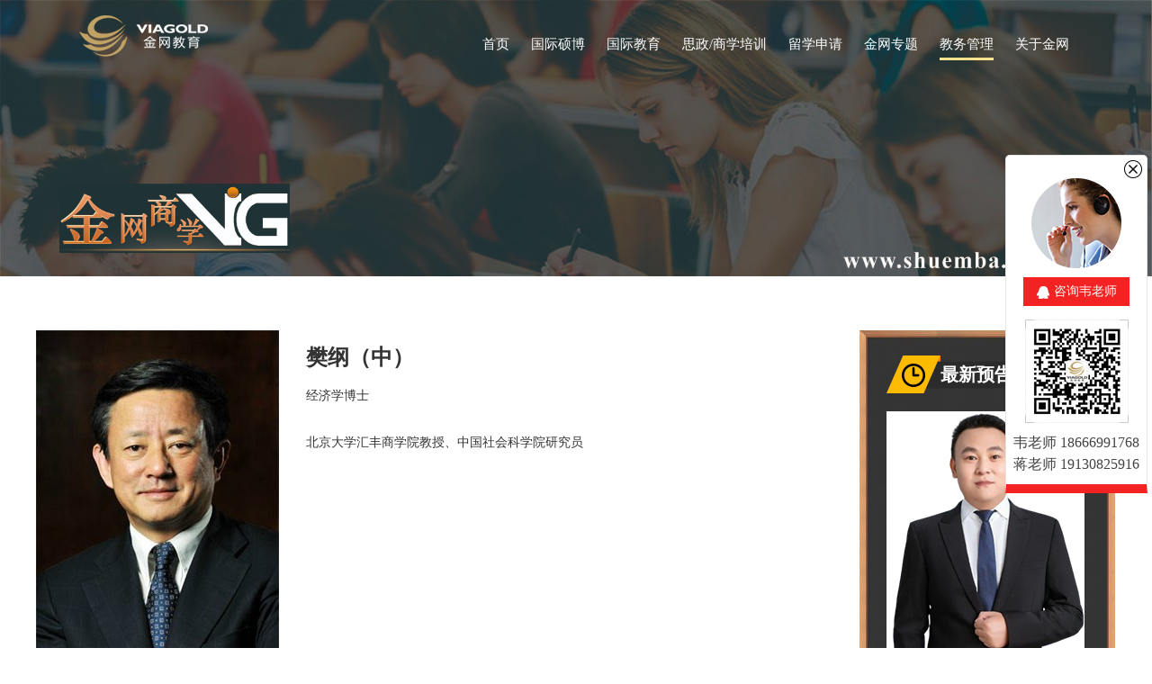

--- FILE ---
content_type: text/html; charset=utf-8
request_url: https://shuemba.com/team_detail.php?id=814
body_size: 3900
content:
<!doctype html>
<html>
<head>
<meta charset="utf-8">
<meta name="viewport" content="width=device-width, initial-scale=1.0, maximum-scale=1.0, user-scalable=no">
<title>金网国际教育-金网商学-美国西东大学（Seton Hall）MBA中国-珠海MBA-深圳MBA-广州MBA-在职免联考MBA-国际MBA-在职国际硕博-留服双证-出国留学-在职国际博士-免联考博士-教育学硕士-教育学留服-马来西亚留学-英国游学-英国夏令营-国际EMIB-国际商务硕士-欧洲免联考国际商务硕士-欧洲免联考硕士-欧洲国际商务硕士-欧洲EMIB-商业模式创新班</title>
<meta name="keywords" content="珠海MBA，深圳MBA，广州MBA，北京MBA，在职免联考MBA，国际MBA，在职法学硕士，对外经济贸易大学，中留服认证，全日制MBA，留学，emba总裁班，总裁班培训，出国留学雅思培训，中留服认证，在职国际硕博，在职双证硕士，在职双证博士，留服双证博士，留服双证MBA，出国留学，留学申请，美国留学，加拿大留学，俄罗斯博士，在职国际博士，免联考博士，管理学博士，在职免联考博士，教育学留服，免联考教育学，教育学博士，国际教育学硕士，国际教育学博士，马来西亚留学，马来西亚林肯大学，马来西亚城市大学，英国游学，英国夏令营，海外研学，国际硕士，国际EMIB，国际商务硕士，欧洲免联考国际商务硕士，欧洲免联考硕士，欧洲国际商务硕士，欧洲EMIB，欧洲高等商学院EMIB，欧洲高等商学院硕士，欧洲国际高等商学院，EMIB商务硕士，EMIB硕士，商务硕士，EMIB高级国际商务硕士，欧洲高等商学院排名，企业家培训，商业模式班，珠海企业家培训，商业模式创新班，企业中高层培训，欧洲在职硕士，" />
<meta name="description" content="金网国际教育学院作为国际高端教育资源的输出平台，致力于国际免联考硕士和博士教育、国内在职研究生课程班、党员干部思政教育、企业家商学思想及经营实践教育、企业全员管理实践教育、海外留学/移民和语言培训等高端教育项目的营运。" />
<link rel="stylesheet" type="text/css" href="css/css.css">
<link rel="stylesheet" type="text/css" href="css/swiper.min.css">
</head>

<body>

<header>
    <div class="logo"><a href="/"><img src="images/logo.png" /></a></div>
    <ul class="menu">
        <li ><a href="index.php">首页</a></li>
        <li ><a href="mba.php">国际硕博</a></li>
        <li ><a href="travel.php">国际教育</a></li>
        <li ><a href="class.php">思政/商学培训</a></li>
        <li ><a href="international.php">留学申请</a></li>
        <li >
            <a href="news.php">金网专题</a>
            <ul>
                				<li><a href="news.php?fid=13" >新闻公告</a></li>
				                <li><a href="news2.php">金网研学汇</a></li>
                				<li><a href="news.php?fid=11" >人物专访</a></li>
								<li><a href="news.php?fid=10" >学业动态</a></li>
								<li><a href="news.php?fid=9" >答辩/典礼</a></li>
				                <li><a href="college.php" >金网商学</a></li>
            </ul>
        </li>
        <li class="on">
            <a href="upcoming_classes.php">教务管理</a>
            <ul>
                <li><a href="admissions.php">招生简章</a></li>
                <li><a href="upcoming_classes.php">课程预告</a></li>
                <li><a href="review.php">课程回顾</a></li>
                <li><a href="team.php">师资团队</a></li>
                <li><a href="education.php">教务公告</a></li>
            </ul>
        </li>
        <li ><a href="college.php">关于金网</a></li>
    </ul>
	
	<div class="phone_menu_trigger">
		<div></div>
		<div></div>
		<div></div>
	</div>
	<ul class="phone_menu" style="display: none;">
		<li><a href="index.php">首页</a></li>
		<li><a href="mba.php">国际硕博</a></li>
        <li><a href="travel.php">国际教育</a></li>
        <li><a href="class.php">思政/商学培训</a></li>
        <li><a href="international.php">留学申请</a></li>
		<li class="MpNav">
			<a>金网专题</a>
			<ul class="phone_menu_tab">
								<li><a href="news.php?fid=13" >新闻公告</a></li>
				                <li><a href="news2.php">金网研学汇</a></li>
                				<li><a href="news.php?fid=11" >人物专访</a></li>
								<li><a href="news.php?fid=10" >学业动态</a></li>
								<li><a href="news.php?fid=9" >答辩/典礼</a></li>
				                <li><a href="college.php" >金网商学</a></li>
			</ul>
		</li>
		<li class="MpNav">
			<a>教务管理</a>
			<ul class="phone_menu_tab">
				<li><a href="admissions.php">招生简章</a></li>
                <li><a href="upcoming_classes.php">课程预告</a></li>
                <li><a href="review.php">课程回顾</a></li>
                <li><a href="team.php">师资团队</a></li>
                <li><a href="education.php">教务公告</a></li>
			</ul>
		</li>
		<li><a href="college.php">关于金网</a></li>
	</ul>
</header>
			
<div class="ny_ban">
	<img src="upfile/2023092217453960.jpg" />
</div>

<div class="ny_team_detail">
	<div class="w1200">
		<div class="l">
			<div class="img"><img src="upfile/2022060815181063.jpg" /></div>
			<h3><strong>樊纲（中）</strong></h3>
			<p>经济学博士<br><br>
			北京大学汇丰商学院教授、中国社会科学院研究员</p>
			<div class="clear"></div>
			<div class="details">
				<h3><span><img src="images/upcoming_classes_detail_15.jpg" /></span>个人介绍</h3>
				<div>
				　<p style="text-align:left;text-indent:29px;line-height:150%"><span style="font-size:15px;line-height:150%;font-family:&#39;微软雅黑&#39;,&#39;sans-serif&#39;;background:white">樊纲，经济学博士，北京大学汇丰商学院教授、中国社会科学院研究员，国家级有突出贡献的中青年专家;主要学术专长是理论经济学，长期从事经济学研究。樊纲现任中国经济体制改革研究会副会长，中国改革研究基金会理事长，国民经济研究所所长，中国(深圳)综合开发研究院院长。2015年06月15日，经国务院批准，任命樊纲为央行货币政策委员会委员。著有《公有制宏观经济理论大纲》(主笔)、《现代三大经济理论体系的比较与综合》等著作。</span></p><p style="text-align:left;line-height:150%"><strong><span style="font-size:15px;line-height:150%;font-family:&#39;微软雅黑&#39;,&#39;sans-serif&#39;;background:white">主要荣誉</span></strong></p><p style="text-align:left;line-height:150%"><span style="font-size:15px;line-height:150%;font-family:&#39;微软雅黑&#39;,&#39;sans-serif&#39;;background:white">1991</span><span style="font-size: 15px;line-height:150%;font-family:&#39;微软雅黑&#39;,&#39;sans-serif&#39;;background:white">年和2005年，获孙冶方经济学优秀论文奖。</span></p><p style="text-align:left;line-height:150%"><span style="font-size:15px;line-height:150%;font-family:&#39;微软雅黑&#39;,&#39;sans-serif&#39;;background:white">1992</span><span style="font-size: 15px;line-height:150%;font-family:&#39;微软雅黑&#39;,&#39;sans-serif&#39;;background:white">年，被破格晋格为中国社会科学院研究员，被评为国家级有突出贡献的中青年专家。</span></p><p style="text-align:left;line-height:150%"><span style="font-size:15px;line-height:150%;font-family:&#39;微软雅黑&#39;,&#39;sans-serif&#39;;background:white">2004</span><span style="font-size: 15px;line-height:150%;font-family:&#39;微软雅黑&#39;,&#39;sans-serif&#39;;background:white">年，被法国奥弗涅大学授予名誉博士。</span></p><p style="text-align:left;line-height:150%"><span style="font-size:15px;line-height:150%;font-family:&#39;微软雅黑&#39;,&#39;sans-serif&#39;;background:white">2015</span><span style="font-size: 15px;line-height:150%;font-family:&#39;微软雅黑&#39;,&#39;sans-serif&#39;;background:white">年10月26日，中国经济理论界的最高奖--中国经济理论创新奖揭晓:以林毅夫研究组、张军、樊纲为主要贡献人的过渡经济学理论，高票获得第七届中国经济理论创新奖。</span></p><p><br/></p>		
				</div>
			</div>
			<div class="prev_next">
									<div><a href="team_detail.php.php?id=815">&lt;&lt;上一个课程：魏杰</a></div>
				 								 <div><a href="team_detail.php.php?id=813">&gt;&gt;下一个课程：刘伟</a></div>
							</div>
		</div>
		<div class="r">
			<div class="bg1"></div>
			<div class="bg2">
				<h3><span><img src="images/upcoming_classes_detail_06.jpg" /></span>最新预告</h3>
				<ul>
						
                    <li>
						<div class="img"><a href="upcoming_classes_detail.php?id=1006"><img src="upfile/2024052410222570.jpg"></a></div>
						<div class="con">
							<div><span>学位名称：</span>《遇见AI预见未来》</div>
							<div><span>课程名称：</span>金网商学商业模式班</div>
							<div><span>授课时间：</span>2024/6/15 14:30-17:00</div>
						</div>
					</li>
                    	
                    <li>
						<div class="img"><a href="upcoming_classes_detail.php?id=1001"><img src="upfile/2024041911055686.jpg"></a></div>
						<div class="con">
							<div><span>学位名称：</span>《持续增长密码》</div>
							<div><span>课程名称：</span>金网商学商业模式班</div>
							<div><span>授课时间：</span>2024/5/18-19&nbsp;9:00-17:30</div>
						</div>
					</li>
                    				</ul>
			</div>
			<div class="bg3"></div>
		</div>
	</div>
</div>

<footer>
	<div class="menu">
		<a href="index.php">首页</a> ｜ <a href="mba.php">国际硕博/在职研究生</a> ｜ <a href="travel.php">国际教育</a> ｜ <a href="class.php">思政/商学培训</a> ｜ <a href="international.php">留学申请</a> ｜ <a href="news.php">金网专题</a>  ｜ <a href="upcoming_classes.php">教务管理</a> ｜ <a href="college.php">关于金网</a>
	</div>
	<div class="copyright">
		电话：13169665503 / 13926986218     E-mail：yanjiaoke@163.com<br>招生专业QQ：34510312 韦老师  地址：广东省珠海市香洲区吉大白莲路53号金网大厦<br>Copyright © 2022 珠海金网教育科技有限公司   <a href="https://beian.miit.gov.cn/" target="_blank">粤ICP备20006725号</a>
	</div>
</footer>
<div class="r_online">
	<div class="close"><img src="images/r_online03.jpg" /></div>
	<div class="img"><img src="images/r_online05.jpg" /></div>
	<ul class="qq">
			
        <li><a style="color:#fff" href="http://wpa.qq.com/msgrd?v=3&uin=2604902213&site=qq&menu=yes" target="_blank"><img src="images/r_online07.jpg" />咨询韦老师</a></li>
        	</ul>
	<div class="ewm"><img src="images/r_online09.jpg" /></div>
	<div class="tel">
	韦老师 18666991768<br>

    蒋老师 19130825916
	</div>
</div>
<!--百度统计代码-->
<script>
var _hmt = _hmt || [];
(function() {
  var hm = document.createElement("script");
  hm.src = "https://hm.baidu.com/hm.js?ed44ab59773ce4f01454354f9e86aafe";
  var s = document.getElementsByTagName("script")[0]; 
  s.parentNode.insertBefore(hm, s);
})();
</script>
<script type="text/javascript" src="js/jquery-1.8.3.min.js"></script>
<script type="text/javascript" src="js/js.js"></script>

</body>
</html>


--- FILE ---
content_type: text/css
request_url: https://shuemba.com/css/css.css
body_size: 9597
content:
/* CSS Document */
@charset "utf-8";
body{ margin:0; padding:0; font-family:"微软雅黑"; font-size:12px; color:#333333; background:#FFF;}
ul,li,dl,dt,dd{ list-style:none; margin:0; padding:0; outline:none;}
a{ text-decoration:none; color:#333333; margin:0; padding:0; border:0; outline:none;}
p,h2,h3,h4,img,div{ border:0; margin:0; padding:0; outline:none;}
input,textarea{ border:0; outline:none; outline:none;}
img{ display:block; max-width:100%; max-height:100%; outline:none;}
.clear{ clear:both;}
.w1200{ width:1200px; margin:0 auto;}

header{ width:100%; height:80px; position:absolute; z-index:8; left:0; top:0;}/*1520PX宽*/
header .logo{ float:left; margin-left:6.25%;}
header .menu{ float:right; margin:34px 6.25% 0 0;}
header .menu>li{ float:left; margin:0 12px; position:relative;}
header .menu>li>a{ display:block; font:normal 15px/30px "微软雅黑"; color:#ffffff;}
header .menu>li>ul{ position:absolute; z-index:8; top:33px; left:50%; transform:translateX(-50%); width:90px; height:0; overflow:hidden; padding:0px 10px; background:rgba(0,0,0,0.8); transition:all ease-in-out 0.5s;}
header .menu>li>ul li{ border-bottom:1px dashed #ffffff; text-align:center;}
header .menu>li>ul li a{ font:normal 14px/36px "微软雅黑"; color:#ffffff;}
header .menu>li:hover>ul{ height:auto; padding:5px 10px 10px;}
header .menu>li.on>a{ border-bottom:3px solid #ffe38c;}

/*手机*/
.phone_menu_trigger {display:none;position:absolute;right:10px;top:50%;z-index:10;transform:translateY(-50%);transition:all 0.4s ease-in-out;z-index:100;}
.phone_menu_trigger > div {width:24px;height:2px;cursor:pointer;background:#ffffff;transition:all 0.4s ease-in-out;}
.phone_menu_trigger > div:not(:last-child) { margin-bottom:5px;}
.phone_menu_trigger.on div:nth-child(1) { transform:rotateZ(45deg) translateY(5px); background:#333333;}
.phone_menu_trigger.on div:nth-child(2) { transform:rotateZ(-45deg) translateY(-5px); background:#333333;}
.phone_menu_trigger.on div:nth-child(3) { height:0px;}
/*手机导航内容*/
.phone_menu {display:none;position:fixed;top:0;left:0; z-index:99; overflow:scroll; background:#fff;padding:0 0 50px;width:100%;height:100%;}
.phone_menu > li {font:normal 18px/54px "微软雅黑";color:#000;border-bottom:dashed 1px #ccc;}
.phone_menu > li > a {display:block;color:#333;padding-left:15px;font-size:16px;position:relative;}
.phone_menu > li > .phone_menu_tab {padding-left:30px;display:none;}
.phone_menu > li > .phone_menu_tab > li {position:relative; font:normal 15px/36px "微软雅黑";}
.phone_menu > li > .phone_menu_tab > li > a {color:#000000;padding-left:15px;}
.phone_menu > li > .phone_menu_tab > li:before {content:'';display:block;width:5px;height:5px;position:absolute;top:50%;left:0;transform:translateY(-50%);border-radius:50%;background:#dab25f;}
.phone_menu > .MpNav > a:after {content:'';transition:all 0.4s ease-in-out;display:block;position:absolute;top:50%;right:10px;transform:translateY(-50%);border-style:solid solid none solid;border-width:8px;border-color:#dab25f transparent transparent transparent;}
.phone_menu > .MpNav > a.open:after {transform:rotate(-180deg);}

.ind_top header{ width:79%;}
.ind_top header .logo{ margin-left:0.9%;}
.ind_top header .menu{ margin:34px 0 0;}

.ind_ban{ position:relative;}
.ind_ban .sw1 .swp1{ padding-right:20%; box-sizing:border-box;}
.ind_ban .sw1 .swiper-pagination-bullet{ width:13px; height:13px; background:#ffffff; margin:0 5px; opacity:1;}
.ind_ban .sw1 .swiper-pagination-bullet-active{ background:#dab25f;}
.ind_ban .box{ width:20%; height:100%; position:absolute; z-index:7; right:0; top:0; background:rgba(255,255,255,0.95); text-align:center; padding:0 10px; box-sizing:border-box;}
.ind_ban .box div{ margin:90px auto 15px;}
.ind_ban .box div img{ margin:0 auto;}
.ind_ban .box p{ font:normal 16px/32px "微软雅黑"; color:#565656; margin-bottom:15px;}
.ind_ban .box a{ display:block; margin:0 auto; width:218px; height:46px; text-align:center; background:#1f4a7d; border-radius:5px; font:normal 16px/46px "微软雅黑"; color:#FFF;}

.ind_box1{ overflow:hidden; width:100%; margin:40px auto 60px;}
.ind_box1 .box1{ width:850px; height:476px; float:left; background:url(../images/index_03.jpg) no-repeat center top; margin-top:16px;}
.ind_box1 .box1 .img{ width:385px; float:left; margin:10px;}
.ind_box1 .box1 .cont{ width:390px; float:right; margin:10px;}
.ind_box1 .box1 .cont>h3 a{ float:right; font:normal 12px/48px "微软雅黑"; color:#444444;}
.ind_box1 .box1 .cont>div{ font:normal 14px/24px "微软雅黑"; margin:5px 0 0;}
.ind_box1 .box1 .cont>div table{ border-top:1px solid #adadad; border-left:1px solid #adadad; font:normal 12px/20px "微软雅黑"; text-align:center; margin-top:20px;}
.ind_box1 .box1 .cont>div table td{ border-bottom:1px solid #adadad; border-right:1px solid #adadad; padding:5px 0;}
.ind_box1 .box2{ width:318px; height:490px; background:url(../images/index_08.jpg) no-repeat center top; float:right;}
.ind_box1 .box2 h3{ text-align:center; padding-top:23px; font:bold 26px/55px "微软雅黑";}
.ind_box1 .box2 ul{ width:248px; margin:0 auto;}
.ind_box1 .box2 ul li{ margin-bottom:10px;}
.ind_box1 .box2 ul li input{ width:100%; height:34px; padding:0 10px; background:#FFF; border-radius:5px; box-sizing:border-box;}
.ind_box1 .box2 ul li textarea{ width:100%; height:68px; padding:9px 10px; background:#FFF; border-radius:5px; box-sizing:border-box;}
.ind_box1 .box2 ul li button{ display:block; width:114px; height:36px; background:#1f4a7d; border-radius:5px; float:left; text-align:center; font:normal 16px/36px "微软雅黑"; color:#FFF; border:0;}
.ind_box1 .box2 ul li a{ display:block; width:114px; height:36px; background:#d9001b; border-radius:5px; float:right; text-align:center; font:normal 16px/36px "微软雅黑"; color:#FFF;}
.ind_box1 .box2 ul li a img{ display:inline-block; vertical-align:top; margin-left:5px;}

.ind_box2{ width:100%; overflow:hidden; margin:0 0 20px;}
.ind_box2 .sw2 .swiper-pagination-bullet{ width:13px; height:13px; background:#ffffff; margin:0 5px; opacity:1;}
.ind_box2 .sw2 .swiper-pagination-bullet-active{ background:#dab25f;}

.ind_tit{ text-align:center; padding:20px 0;}
.ind_tit>h3{ font:bold 26px/46px "微软雅黑";}
.ind_tit>h4{ font:normal 12px/22px "微软雅黑"; letter-spacing:8px;}
.ind_tit>p{ font:normal 12px/30px "微软雅黑"; color:#c5c5c5;}

.ind_box3>div>ul{ overflow:hidden; margin-bottom:38px;}
.ind_box3>div>ul li{ width:384px; height:206px; float:left; margin:0 24px 24px 0; overflow:hidden; background:url(../images/index_20.jpg) no-repeat center;}
.ind_box3>div>ul li .img{ width:143px; float:left; margin:18px 0 0 18px;}
.ind_box3>div>ul li .con{ width:150px; float:right; margin:18px 13px 0 0;}
.ind_box3 .box{display: block;width: 348px;height: 46px; margin: 0 auto 40px;border: 1px solid #cccccc;border-radius: 5px;text-align: center;font: normal 16px/46px "微软雅黑";}
.ind_box3>div>ul li .con h3{ font:normal 14px/30px "微软雅黑";}
.ind_box3>div>ul li .con h3 span{ font:bold 18px/30px "微软雅黑";}
.ind_box3>div>ul li .con h4{ font:normal 14px/24px "微软雅黑"; margin-bottom:15px;}
.ind_box3>div>ul li .con p{ font:normal 14px/24px "微软雅黑";}
.ind_box3>div>ul li:nth-child(3n){ margin:0 0 24px 0;}

.ind_box4{ overflow:hidden; width:100%; height:514px; background:url(../images/index_34.jpg) no-repeat center top;}
.ind_box4 .ind_tit>h3{ color:#ffffff;}
.ind_box4 .ind_tit>h4{ color:#ffffff;}
.ind_box4 .img{ margin:0 auto; text-align:center;}
.ind_box4 .img img{ display:inline-block;}

.ind_box5{ overflow:hidden; background:#f9f9f9; padding-top:20px;}
.ind_box5>div>ul{ overflow:hidden;}
.ind_box5>div>ul li{ width:584px; height:328px; float:left; margin:0 32px 30px 0; overflow:hidden; background:url(../images/index_40.jpg) no-repeat center;}
.ind_box5>div>ul li .img{ width:220px; height:272px; float:left; margin:28px 0 0 28px;}
.ind_box5>div>ul li .con{ width:204px; float:right; margin:24px 28px 0 0;}
.ind_box5>div>ul li .con div{ border-bottom:1px dashed #ffffff; font:normal 14px/25px "微软雅黑"; color:#ffffff; padding:2px 0;}
.ind_box5>div>ul li .con div span{ display:inline-block; width:70px; font:bold 14px/26px "微软雅黑"; margin-left:-70px;}
.ind_box5>div>ul li .con a{ display:block; width:114px; height:36px; background:#1f4a7d; border-radius:5px; float:right; margin-top:5px; text-align:center; font:normal 12px/36px "微软雅黑"; color:#ffffff;}
.ind_box5>div>ul li:nth-child(2n){ margin:0 0 30px 0;}
.ind_box5>div>.more{ display:block; width:348px; height:46px; margin:0 auto 40px; border:1px solid #cccccc; border-radius:5px; text-align:center; font:normal 16px/46px "微软雅黑";}

.ind_box6{ overflow:hidden; padding-top:20px;}
.ind_box6>div>ul{ overflow:hidden;}
.ind_box6>div>ul li{ width:584px; height:328px; float:left; margin:0 32px 30px 0; overflow:hidden; background:url(../images/index_40.jpg) no-repeat center;}
.ind_box6>div>ul li .img{ width:220px; height:272px; float:left; margin:28px 0 0 28px;}
.ind_box6>div>ul li .con{ width:204px; float:right; margin:24px 28px 0 0;}
.ind_box6>div>ul li .con div{ border-bottom:1px dashed #ffffff; font:normal 14px/25px "微软雅黑"; color:#ffffff; padding:2px 0;}
.ind_box6>div>ul li .con div span{ display:inline-block; width:70px; font:bold 14px/26px "微软雅黑"; margin-left:-70px;}
.ind_box6>div>ul li .con a{ display:block; width:114px; height:36px; background:#1f4a7d; border-radius:5px; float:right; margin-top:5px; text-align:center; font:normal 12px/36px "微软雅黑"; color:#ffffff;}
.ind_box6>div>ul li:nth-child(2n){ margin:0 0 30px 0;}
.ind_box6>div>.more{ display:block; width:348px; height:46px; margin:0 auto 40px; border:1px solid #cccccc; border-radius:5px; text-align:center; font:normal 16px/46px "微软雅黑";}

.ind_box7{ overflow:hidden; padding-top:20px; background:url(../images/index_50.jpg) no-repeat center top;}
.ind_box7 .ind_tit>h3{ color:#ffffff;}
.ind_box7 .ind_tit>h4{ color:#ffffff;}
.ind_box7>div>ul{ overflow:hidden;}
.ind_box7>div>ul>li{ width:380px; height:514px; float:left; margin-right:30px; background:url(../images/index_45.png) no-repeat center top; overflow:hidden;}
.ind_box7>div>ul>li>div{ width:350px; margin:35px auto 45px;}
.ind_box7>div>ul>li>div img{height: 230px;width: 350px;}
.ind_box7>div>ul>li>h3{ font:bold 18px/34px "微软雅黑"; text-align:center; position:relative;}
.ind_box7>div>ul>li>h3 span{ display:block; position:absolute; z-index:2; left:50%; top:0; transform:translate(-50%,-100%); width:94px; height:94px; border:3px solid #c0a264; border-radius:50%; overflow:hidden;}
.ind_box7>div>ul>li>p{ padding:0 15px; font:normal 14px/22px "微软雅黑"; color:#666666; margin:5px 0 25px;}
.ind_box7>div>ul>li>a{ display:block; width:350px; height:48px; margin:0 auto; background:#575757; border-radius:5px; font:normal 16px/48px "微软雅黑"; color:#ffffff; text-align:center;}
.ind_box7>div>ul>li>a:hover{ background:#1f4a7d;}
.ind_box7>div>ul>li:nth-child(3){ margin-right:0;}
.ind_box7>div>.more{ display:block; width:348px; height:46px; margin:26px auto 60px; border:1px solid #ffffff; border-radius:5px; text-align:center; font:normal 16px/46px "微软雅黑"; color:#ffffff;}

.ind_box8>div>ul{ overflow:hidden; padding:60px 0 30px;}
.ind_box8>div>ul>li{ width:380px; height:436px; float:left; margin:0 30px 30px 0; background:url(../images/index_58.jpg) no-repeat center top; overflow:hidden; padding:20px 25px 0 35px; box-sizing:border-box;}
.ind_box8>div>ul>li h3{ overflow:hidden;}
.ind_box8>div>ul>li h3 span{ display:block; width:158px; height:46px; font:bold 20px/46px "微软雅黑"; letter-spacing:5px; text-align:center; background:url(../images/index_59.jpg) no-repeat center top;}
.ind_box8>div>ul>li h3 a{ font:normal 12px/46px "微软雅黑"; color:#a2a2a2; float:right;}
.ind_box8>div>ul>li div{ height:210px; margin:10px 0 0;}
.ind_box8>div>ul>li div img{ width: 320px;} 
.ind_box8>div>ul>li p{ font:normal 16px/42px "微软雅黑"; border-bottom:1px dashed #cccccc;}
.ind_box8>div>ul>li p a{ color:#ffffff;}
.ind_box8>div>ul>li p em{ display:inline-block; width:7px; height:7px; border:1px solid #ffffff; border-radius:50%; vertical-align:middle; margin:0 10px 0 5px;}
.ind_box8>div>ul>li:nth-child(3n){ margin:0 0 30px 0;}
.ind_box8>div>ul>li:nth-child(6n) p{ border-bottom:0;font: normal 16px/24px "微软雅黑";}

.ind_box9{ width:100%; overflow:hidden; background:url(../images/index_68.jpg); background-size:100% 100%;}
.ind_box9 ul{ overflow:hidden; padding:12px 0 0;}
.ind_box9 ul li{ width:14.28%; float:left; margin-bottom:8px; padding:0 3px; box-sizing:border-box;}

.ind_box10{ overflow:hidden; padding:20px 0 70px;}
.ind_box10>div>ul{ overflow:hidden; border-top:1px solid #f1f1f1; border-left:1px solid #f1f1f1; box-sizing:border-box;}
.ind_box10>div>ul>li{ width:20%; height:90px; float:left; border-bottom:1px solid #f1f1f1; border-right:1px solid #f1f1f1; box-sizing:border-box;}

footer{ width:100%; overflow:hidden; padding:30px 0 20px; background:#303030; text-align:center;}
footer .menu{ font:normal 15px/15px "微软雅黑"; color:#ffffff; margin-bottom:10px;}
footer .menu a{ color:#ffffff;}
footer .copyright{ font:normal 14px/24px "微软雅黑"; color:#cccccc;}
footer .copyright a{ color:#cccccc;}

.r_online{ width:156px; position:fixed; z-index:99; right:5px; top:50%; transform:translateY(-50%); background:#ffffff; border:1px solid #e5e5e5; border-bottom:10px solid #f42323; border-radius:5px 5px 0 0;}
.r_online img{ display:inline-block; vertical-align:middle;}
.r_online .close{ text-align:right;}
.r_online .close img{ display:inline-block; vertical-align:top; margin:5px 5px 0 0; cursor:pointer;}
.r_online .img{ margin:0 auto 10px; text-align:center;}
.r_online .qq{ width:118px; margin:0 auto; overflow:hidden;}
.r_online .qq li{ height:32px; text-align:center; background:#f42323; color:#ffffff; font:normal 14px/32px "微软雅黑"; text-align:center; margin-bottom:10px;}
.r_online .qq li img{ margin-right:5px;}
.r_online .ewm{ text-align:center; margin:5px auto;}
.r_online .tel{ text-align:center; font:normal 16px/24px Impact; color:#444444; margin:10px auto;}

.ny_ban{ width:100%; overflow:hidden;}

.ny_tit{ text-align:center; padding:20px 0;}
.ny_tit>h3{ font:bold 26px/46px "微软雅黑";}
.ny_tit>h4{ font:normal 12px/22px "微软雅黑"; letter-spacing:8px;}
.ny_tit>p{ font:normal 12px/30px "微软雅黑"; color:#c5c5c5;}

.ny_list1>div>.list{ overflow:hidden;}
.ny_list1>div>.list>li{ width:380px; height:480px; float:left; margin:0 30px 30px 0; background:url(../images/index_45.png) no-repeat center top; overflow:hidden;}
.ny_list1>div>.list>li>div{ width:350px; margin:35px auto 15px;}
.ny_list1>div>.list>li>div img{ border-radius:5px 5px 0 0;height: 230px;width: 350px;}
.ny_list1>div>.list>li>h3{ font:bold 18px/34px "微软雅黑"; text-align:center; position:relative;}
.ny_mba>div>.list>li>h3 span{ display:block; position:absolute; z-index:2; left:50%; top:0; transform:translate(-50%,-100%); width:94px; height:94px; border:3px solid #c0a264; border-radius:50%; overflow:hidden;}
.ny_list1>div>.list>li>p{ padding:0 15px; font:normal 14px/22px "微软雅黑"; color:#666666; margin:5px 0 25px;}
.ny_list1>div>.list>li>a{ display:block; width:350px; height:48px; margin:0 auto; background:#575757; border-radius:5px; font:normal 16px/48px "微软雅黑"; color:#ffffff; text-align:center;}
.ny_list1>div>.list>li>a:hover{ background:#1f4a7d;}
.ny_list1>div>.list>li:nth-child(3n){ margin:0 0 30px 0;}

.ny_mba>div>.list>li{ height:514px;}
.ny_mba>div>.list>li>div{ width:350px; margin:35px auto 45px;}
.ny_mba>div>.list>li>h3 span{ display:block; position:absolute; z-index:2; left:50%; top:0; transform:translate(-50%,-100%); width:94px; height:94px; border:3px solid #c0a264; border-radius:50%; overflow:hidden;}

.ny_pages{ text-align:center; margin-bottom:60px;}
.ny_pages>img{ display:inline-block; vertical-align:middle;}

.ny_seton_mba .box1 li p{ font:normal 16px/30px "微软雅黑"!important;}
.ny_seton_mba .box2{ height:586px; background:url(../images/seton_mba_14.jpg) no-repeat center top;}
.ny_seton_mba .box3{ overflow:hidden;}
.ny_seton_mba .box3 .l{ width:730px; float:left; font:normal 16px/30px "微软雅黑"; padding:15px 0 0;}
.ny_seton_mba .box3 .r{ width:432px; height:403px; float:right; background:url(../images/seton_mba_18.jpg) no-repeat center top; padding:30px 40px; box-sizing:border-box; font:normal 16px/30px "微软雅黑"; color:#FFF;}
.ny_seton_mba .box3 .r img{ margin-bottom:15px;}
.ny_seton_mba .box4 .l{ width:478px; float:left;}
.ny_seton_mba .box4 .r{ width:695px; float:right;}
.ny_seton_mba .box4 .r h3{ display:inline-block; background:url(../images/mba_detail_04.png) no-repeat right top; font:normal 14px/42px "微软雅黑"; color:#ffffff; margin:0 0 10px 30px; padding-right:15px;}
.ny_seton_mba .box4 .r h3 span{ display:inline-block; width:60px; height:42px; background:url(../images/mba_detail_03.png) no-repeat left top; color:#2b2b2b; text-align:center; margin:0 0 0 -30px;}
.ny_seton_mba .box5 .l{ width:730px; float:left; font:normal 16px/30px "微软雅黑"; padding:15px 0 0;}
.ny_seton_mba .box5 .r{ width:432px; height:403px; float:right; background:url(../images/seton_mba_18.jpg) no-repeat center top; padding:30px 40px; box-sizing:border-box; font:normal 14px/24px "微软雅黑"; color:#FFF;}
.ny_seton_mba .box5 .r img{ margin-bottom:15px;}
.ny_seton_mba .box6 .con{ height:331px; background:url(../images/seton_mba_23.jpg) no-repeat center top; padding:30px; box-sizing:border-box; font:normal 14px/26px "微软雅黑"; color:#ffffff;}
.ny_seton_mba .box6 .con img{ display:inline-block; float:left; vertical-align:top; margin-right:24px;}
.ny_seton_mba .box7{ font:normal 16px/30px "微软雅黑"; padding:24px 0;}
.ny_seton_mba .box8 .con{ height:603px; background:url(../images/seton_mba_27.jpg) no-repeat center top; padding:30px; box-sizing:border-box; font:normal 14px/24px "微软雅黑"; color:#ffffff; margin-bottom:60px;}
.ny_seton_mba .box8 .con .img{ width:200px; float:left; vertical-align:top;}
.ny_seton_mba .box8 .con .cont{ width:910px; float:right;}

.ny_mba_detail>div>.title{ text-align:center; font:bold 26px/50px "微软雅黑"; padding:30px 0 15px;}
.ny_mba_detail>div>.box{ overflow:hidden; margin-bottom:30px;}
.ny_mba_detail>div>.box .img{ float:right; margin-left:30px;}
.ny_mba_detail>div>.box .con{ font:normal 16px/30px "微软雅黑";}
.ny_mba_detail>div>.box .con>h3{ display:inline-block; background:url(../images/mba_detail_04.png) no-repeat right top; font:bold 20px/42px "微软雅黑"; color:#ffffff; margin:0 0 10px 30px; padding-right:30px;}
.ny_mba_detail>div>.box .con>h3 span{ display:inline-block; width:60px; height:42px; background:url(../images/mba_detail_03.png) no-repeat left top; color:#2b2b2b; margin:0 0 0 -30px; text-align:center;}
.ny_mba_detail>div>.box .con>div{ overflow:hidden;}
.ny_mba_detail>div>.box ul{ overflow:hidden; margin:0 0 30px;}
.ny_mba_detail>div>.box ul li{ width:400px; float:left;}
.ny_mba_detail>div>.box ul li .con>h3 span img{ display:inline-block; vertical-align:middle;}

.ny_travel_detail>div>.title{ text-align:center; font:bold 26px/50px "微软雅黑"; padding:30px 0 15px;}
.ny_travel_detail>div>.infos{ font:normal 14px/24px "微软雅黑"; text-align:center; color:#999999; overflow:hidden; padding:15px 0 30px;}
.ny_travel_detail>div>.infos span{ display:inline-block; margin-right:40px;}
.ny_travel_detail>div>.infos span img{ display:inline-block; vertical-align:top; margin-right:10px;}
.ny_travel_detail>div>.infos span:last-child{ margin:0;}
.ny_travel_detail>div>.box{ overflow:hidden; margin-bottom:30px;}
.ny_travel_detail>div>.box .img{ float:right; margin-left:30px;}
.ny_travel_detail>div>.box .con{ font:normal 16px/30px "微软雅黑";}
.ny_travel_detail>div>.box .con img{ display: inline-block;}
.ny_travel_detail>div>.box .con>h3{ display:inline-block; background:url(../images/mba_detail_04.png) no-repeat right top; font:bold 20px/42px "微软雅黑"; color:#ffffff; margin:0 0 10px 30px; padding-right:30px;}
.ny_travel_detail>div>.box .con>h3 span{ display:inline-block; width:60px; height:42px; background:url(../images/mba_detail_03.png) no-repeat left top; color:#2b2b2b; margin:0 0 0 -30px; text-align:center;}
.ny_travel_detail>div>.box .con2{ width:400px; float:right; border:1px dashed #bdbdbd; padding:20px; margin-top:65px; font:normal 16px/30px "微软雅黑";}

.ny_school>div{ padding:40px 0; overflow:hidden;}
.ny_school>div>.img{ width:616px; float:left;}
.ny_school>div>.con{ width:556px; float:right;}
.ny_school>div>.con>h3{ display:inline-block; background:url(../images/mba_detail_04.png) no-repeat right top; font:bold 20px/42px "微软雅黑"; color:#ffffff; margin:12px 0 12px 30px; padding-right:30px;}
.ny_school>div>.con>h3 span{ display:inline-block; width:60px; height:42px; background:url(../images/mba_detail_03.png) no-repeat left top; color:#2b2b2b; margin:0 0 0 -30px; text-align:center;}
.ny_school>div>.con>h3 span img{ display:inline-block; vertical-align:top; margin-top:9px;}
.ny_school>div>.con>div{ font:normal 16px/30px "微软雅黑";}
.ny_school>div>.con>div ul{ overflow:hidden; display:inline-block; vertical-align:top;}
.ny_school>div>.con>div ul li{ width:100px; padding:2px; border:1px solid #cccccc; float:left; margin:0 6px; text-align:center; font:normal 12px/24px "微软雅黑";}
.ny_school>div>.more{ display:block; width:380px; height:60px; margin:40px auto 70px; background:#1f4a7d; border-radius:5px; text-align:center; font:normal 24px/60px "微软雅黑"; color:#FFF;}
.ny_school>div>.more img{ display:inline-block; vertical-align:top; margin-left:5px;}

.ny_news>div>.list{ overflow:hidden; padding-bottom:30px;}
.ny_news>div>.list li{ padding:25px 0; overflow:hidden; border-bottom:1px dashed #cccccc;}
.ny_news>div>.list li>div{ width:320px; height:210px; float:left; padding:10px 10px 10px 30px; margin-right:30px; box-sizing:border-box; background:url(../images/index_58.jpg) no-repeat left top;}
.ny_news>div>.list li>div img{height: 190px;}
.ny_news>div>.list li>h3{ font:bold 18px/36px "微软雅黑"; margin-bottom:8px;}
.ny_news>div>.list li>span{ display:block; font:normal 14px/24px "微软雅黑"; color:#888888;}
.ny_news>div>.list li>p{ font:normal 14px/24px "微软雅黑"; color:#888888; margin-bottom:30px;}
.ny_news>div>.list li>a{ display:inline-block; width:114px; height:34px; text-align:center; font:normal 12px/34px "微软雅黑"; color:#ffffff; background:#575757; border-radius:5px;}
.ny_news>div>.list li>a:hover{ background:#1f4a7d;}

.ny_news_detail>div>.title{ text-align:center; font:bold 26px/50px "微软雅黑"; padding:30px 0 15px;}
.ny_news_detail>div>.infos{ font:normal 14px/24px "微软雅黑"; text-align:center; color:#999999; overflow:hidden; padding:15px 0 30px;}
.ny_news_detail>div>.infos span{ display:inline-block; margin-right:40px;}
.ny_news_detail>div>.infos span img{ display:inline-block; vertical-align:top; margin-right:10px;}
.ny_news_detail>div>.infos span:last-child{ margin:0;}
.ny_news_detail>div>.con{ font:normal 16px/30px "微软雅黑";}
.ny_news_detail>div>.con iframe{    width: 800px;height: 505px;}
.ny_news_detail>div>.con img {display: inline-block;}
.ny_news_detail>div>.con>.tit{ text-align:center;}
.ny_news_detail>div>.con>.tit h3{ display:inline-block; background:url(../images/mba_detail_04.png) no-repeat right top; font:bold 20px/42px "微软雅黑"; color:#ffffff; padding-right:30px;}
.ny_news_detail>div>.con>.tit h3 span{ display:inline-block; width:60px; height:42px; background:url(../images/mba_detail_03.png) no-repeat left top; color:#2b2b2b; text-align:center;}
.ny_news_detail>div>.con>.tit h3 span img{ display:inline-block; vertical-align:middle;}

.ny_news2>div>.list{ overflow:hidden;}
.ny_news2>div>.list li{ width:380px; float:left; margin:0 30px 30px 0; overflow:hidden; background:url(../images/index_58.jpg) no-repeat left top;}
.ny_news2>div>.list li div{ width:320px; margin:25px 20px 10px 40px; margin-right:30px;}
.ny_news2>div>.list li div img{height: 203px;}
.ny_news2>div>.list li h3{ font:normal 16px/30px "微软雅黑"; color:#ffffff; text-align:center; height:60px;}
.ny_news2>div>.list li:nth-child(3n){ margin:0 0 30px 0;}

.prev_next{ padding:10px 0 60px; overflow:hidden; font:normal 14px/24px "微软雅黑"; border-top:1px dashed #cccccc; margin-top:20px;}
.prev_next a{ color:#666666;}

.ny_education>div>.list{ overflow:hidden; padding-bottom:30px;}
.ny_education>div>.list li{ padding:20px 0; overflow:hidden; border-bottom:1px dashed #cccccc;}
.ny_education>div>.list li>div{ width:210px; height:144px; float:left; padding:7px 10px 7px 20px; margin-right:20px; box-sizing:border-box; background:url(../images/index_58.jpg) no-repeat left top;}
.ny_education>div>.list li>h3{ font:bold 18px/36px "微软雅黑"; margin-bottom:8px;}
.ny_education>div>.list li>h3 span{ float:right; font:normal 14px/36px "微软雅黑"; color:#888888;}
.ny_education>div>.list li>p{ font:normal 14px/26px "微软雅黑"; color:#888888; margin-bottom:10px;}
.ny_education>div>.list li>a{ display:inline-block; width:114px; height:34px; text-align:center; font:normal 12px/34px "微软雅黑"; color:#ffffff; background:#1f4a7d; border-radius:5px;}

.ny_upcoming_classes{ overflow:hidden; padding-top:20px;}
.ny_upcoming_classes>div>ul{ overflow:hidden;}
.ny_upcoming_classes>div>ul li{ width:584px; height:328px; float:left; margin:0 32px 30px 0; overflow:hidden; background:url(../images/index_40.jpg) no-repeat center;}
.ny_upcoming_classes>div>ul li .img{ width:220px; height:272px; float:left; margin:28px 0 0 28px;}
.ny_upcoming_classes>div>ul li .con{ width:204px; float:right; margin:24px 28px 0 0;}
.ny_upcoming_classes>div>ul li .con div{ border-bottom:1px dashed #ffffff; font:normal 14px/25px "微软雅黑"; color:#ffffff; padding:2px 0;}
.ny_upcoming_classes>div>ul li .con div span{ display:inline-block; width:70px; font:bold 14px/26px "微软雅黑"; margin-left:-70px;}
.ny_upcoming_classes>div>ul li .con a{ display:block; width:114px; height:36px; background:#575757; border-radius:5px; float:right; margin-top:5px; text-align:center; font:normal 12px/36px "微软雅黑"; color:#ffffff;}
.ny_upcoming_classes>div>ul li .con a:hover{ background:#1f4a7d;}
.ny_upcoming_classes>div>ul li:nth-child(2n){ margin:0 0 30px 0;}

.ny_upcoming_classes_detail{ overflow:hidden; padding:60px 0 30px;}
.ny_upcoming_classes_detail>div>.l{ width:900px; float:left;}
.ny_upcoming_classes_detail>div>.l .img{ width:300px; float:left; margin-right:30px;}
.ny_upcoming_classes_detail>div>.l .img img{ width:100%;}
.ny_upcoming_classes_detail>div>.l .con>h3{ font:bold 24px/60px "微软雅黑";}
.ny_upcoming_classes_detail>div>.l .con>div{ font:normal 14px/26px "微软雅黑"; margin-bottom:40px;}
.ny_upcoming_classes_detail>div>.l .con>a{ display:inline-block; width:114px; height:34px; background:#1f4a7d; border-radius:5px; text-align:center; font:normal 12px/34px "微软雅黑"; color:#ffffff;}
.ny_upcoming_classes_detail>div>.l .details{ overflow:hidden;}
.ny_upcoming_classes_detail>div>.l .details>h3{ display:inline-block; background:url(../images/mba_detail_04.png) no-repeat right top; font:bold 20px/42px "微软雅黑"; color:#ffffff; margin:30px 0 10px 30px; padding-right:30px;}
.ny_upcoming_classes_detail>div>.l .details>h3 span{ display:inline-block; width:60px; height:42px; background:url(../images/mba_detail_03.png) no-repeat left top; color:#2b2b2b; text-align:center;margin:0 0 0 -30px;}
.ny_upcoming_classes_detail>div>.l .details>h3 span img{ display:inline-block; vertical-align:top; margin-top:9px;}
.ny_upcoming_classes_detail>div>.l .details>div{ font:normal 16px/30px "微软雅黑";overflow: hidden;}
.ny_upcoming_classes_detail>div>.l .details>div img{ display:inline-block; vertical-align:top;margin-right: 20px;float: left;}

.ny_upcoming_classes_detail>div>.r{ width:285px; float:right;}
.ny_upcoming_classes_detail>div>.r .bg1{ height:28px; background:url(../images/upcoming_classes_detail_21.jpg) no-repeat;}
.ny_upcoming_classes_detail>div>.r .bg2{ background:url(../images/upcoming_classes_detail_22.jpg); padding:0 30px; overflow:hidden;}
.ny_upcoming_classes_detail>div>.r .bg3{ height:30px; background:url(../images/upcoming_classes_detail_23.jpg) no-repeat;}
.ny_upcoming_classes_detail>div>.r .bg2>h3{ display:inline-block; background:url(../images/mba_detail_04.png) no-repeat right top; font:bold 20px/42px "微软雅黑"; color:#ffffff; margin:0 0 0 30px; padding-right:30px;}
.ny_upcoming_classes_detail>div>.r .bg2>h3 span{ display:inline-block; width:60px; height:42px; background:url(../images/mba_detail_03.png) no-repeat left top; color:#2b2b2b; text-align:center; margin:0 0 0 -30px;}
.ny_upcoming_classes_detail>div>.r .bg2>h3 span img{ display:inline-block; vertical-align:top; margin-top:9px;}
.ny_upcoming_classes_detail>div>.r .bg2>ul li{ overflow:hidden; padding:20px 0; border-bottom:1px dashed #ffffff;}
.ny_upcoming_classes_detail>div>.r .bg2>ul li .img{ margin-bottom:10px;}
.ny_upcoming_classes_detail>div>.r .bg2>ul li .con{ font:normal 14px/24px "微软雅黑"; color:#ffffff;}

.ny_team>div>ul{ overflow:hidden;}
.ny_team>div>ul li{ width:384px; height:206px; float:left; margin:0 24px 24px 0; overflow:hidden; background:url(../images/index_20.jpg) no-repeat center;}
.ny_team>div>ul li .img{ width:143px; float:left; margin:18px 0 0 18px;}
.ny_team>div>ul li .con{ width:150px; float:right; margin:18px 13px 0 0;}
.ny_team>div>ul li .con h3{ font:normal 14px/30px "微软雅黑";}
.ny_team>div>ul li .con h3 span{ font:bold 18px/30px "微软雅黑";}
.ny_team>div>ul li .con h4{ font:normal 14px/24px "微软雅黑"; margin-bottom:15px;}
.ny_team>div>ul li .con p{ font:normal 14px/24px "微软雅黑";}
.ny_team>div>ul li:nth-child(3n){ margin:0 0 24px 0;}

.ny_team_detail{ overflow:hidden; padding:60px 0 30px;}
.ny_team_detail>div>.l{ width:900px; float:left;}
.ny_team_detail>div>.l>.img{ float:left; margin:0 30px 0 0;}
.ny_team_detail>div>.l>h3{ font:bold 24px/60px "微软雅黑";}
.ny_team_detail>div>.l>p{ font:normal 14px/26px "微软雅黑"; margin-bottom:40px;}
.ny_team_detail>div>.l>.details{ overflow:hidden;}
.ny_team_detail>div>.l>.details>h3{ display:inline-block; background:url(../images/mba_detail_04.png) no-repeat right top; font:bold 20px/42px "微软雅黑"; color:#ffffff; margin:30px 0 10px 30px; padding-right:30px;}
.ny_team_detail>div>.l>.details>h3 span{ display:inline-block; width:60px; height:42px; background:url(../images/mba_detail_03.png) no-repeat left top; color:#2b2b2b; text-align:center; margin:0 0 0 -30px;}
.ny_team_detail>div>.l>.details>h3 span img{ display:inline-block; vertical-align:top; margin-top:9px;}
.ny_team_detail>div>.l>.details>div{ font:normal 16px/30px "微软雅黑";}

.ny_team_detail>div>.r{ width:285px; float:right;}
.ny_team_detail>div>.r .bg1{ height:28px; background:url(../images/upcoming_classes_detail_21.jpg) no-repeat;}
.ny_team_detail>div>.r .bg2{ background:url(../images/upcoming_classes_detail_22.jpg); padding:0 30px; overflow:hidden;}
.ny_team_detail>div>.r .bg3{ height:30px; background:url(../images/upcoming_classes_detail_23.jpg) no-repeat;}
.ny_team_detail>div>.r .bg2>h3{ display:inline-block; background:url(../images/mba_detail_04.png) no-repeat right top; font:bold 20px/42px "微软雅黑"; color:#ffffff; margin:0 0 0 30px; padding-right:30px;}
.ny_team_detail>div>.r .bg2>h3 span{ display:inline-block; width:60px; height:42px; background:url(../images/mba_detail_03.png) no-repeat left top; color:#2b2b2b; text-align:center; margin:0 0 0 -30px;}
.ny_team_detail>div>.r .bg2>h3 span img{ display:inline-block; vertical-align:top; margin-top:9px;}
.ny_team_detail>div>.r .bg2>ul li{ overflow:hidden; padding:20px 0; border-bottom:1px dashed #ffffff;}
.ny_team_detail>div>.r .bg2>ul li .img{ margin-bottom:10px;}
.ny_team_detail>div>.r .bg2>ul li .con{ font:normal 14px/24px "微软雅黑"; color:#ffffff;}

.ny_college>.box1{ border-bottom:1px solid #dddddd;}
.ny_college>.box1>div{ height:382px; background:url(../images/college_02.jpg) no-repeat center top; margin:30px auto; padding:6px; box-sizing:border-box;}
.ny_college>.box1>div .con{ width:594px; height:370px; float:left; background:rgba(255,255,255,0.95); font:normal 16px/28px "微软雅黑"; text-align:center;}
.ny_college>.box1>div .con .sw1{ height:100%;}
.ny_college>.box1>div .con .sw1 ul li{ padding:15px; box-sizing:border-box; font:normal 13px/20px "微软雅黑"; text-align:left;}
.ny_college>.box1>div .img{ width:594px; height:370px; float:right;}
.ny_college>.box2{ padding:40px 0 50px; overflow:hidden;}
.ny_college>.box2>div .l{ width:850px; height:476px; float:left; background:url(../images/index_03.jpg) no-repeat center top; margin-top:14px;}
.ny_college>.box2>div .l .img{ float:left; margin:2px;}
.ny_college>.box2>div .l .con{ width:370px; float:right; margin:26px 20px 0 0;}
.ny_college>.box2>div .l .con h3{ font:bold 20px/26px "微软雅黑";}
.ny_college>.box2>div .l .con h3 img{ display:inline-block; vertical-align:top; margin-right:8px;}
.ny_college>.box2>div .l .con div{ width:330px; float:right; margin-top:22px; font:normal 14px/26px "微软雅黑";}
.ny_college>.box2>div .l .con div>p>span{ display:inline-block; height:26px; font:bold 20px/26px "微软雅黑"; color:#888888; margin:0 20px 0 -26px;}
.ny_college>.box2>div .r{ width:318px; height:490px; float:right; background:url(../images/index_08.jpg) no-repeat center top;}
.ny_college>.box2>div .r h3{ text-align:center; padding-top:23px; font:bold 26px/55px "微软雅黑";}
.ny_college>.box2>div .r div{ font:normal 14px/20px "微软雅黑"; padding:0 20px;}
.ny_college>.box2>div .r div p{ margin-bottom:10px;}
.ny_college>.box2>div .r div img{ display:inline-block; vertical-align:middle; margin-right:8px;}
.ny_college>.box3{ overflow:hidden; background:url(../images/college_20.jpg) no-repeat center top;}
.ny_college>.box3 .tit{ text-align:center; color:#ffffff;}
.ny_college>.box3 .tit img{ display:inline-block; margin:40px auto 0;}
.ny_college>.box3 .tit h3{ font:bold 56px/76px "微软雅黑";}
.ny_college>.box3 .tit p{ font:normal 24px/32px "微软雅黑";}
.ny_college>.box3 ul{ overflow:hidden; margin:24px auto 20px;}
.ny_college>.box3 ul li{ width:370px; height:300px; background:url(../images/college_24.jpg) no-repeat center top; padding:22px 30px; box-sizing:border-box; font:normal 15px/32px "微软雅黑"; color:#ffffff; float:left; margin:0 29.3px 30px 0;}
.ny_college>.box3 ul li:nth-child(4n){ margin:0 0 30px 0;}
.ny_college>.box4{ overflow:hidden; padding:40px 0 60px;}
.ny_college>.box4 ul{ overflow:hidden; float:left;}
.ny_college>.box4 ul li{ width:218px; height:330px; float:left; margin-right:30px; background:url(../images/index_58.jpg) no-repeat left top; padding:20px 20px 10px 40px; box-sizing:border-box;}
.ny_college>.box4 ul li h3 span{ display:block; width:158px; height:46px; font:bold 20px/46px "微软雅黑"; letter-spacing:5px; text-align:center; background:url(../images/index_59.jpg) no-repeat center top; margin-bottom:15px;}
.ny_college>.box4 ul li div{ font:normal 20px/40px "微软雅黑"; color:#ffffff; writing-mode:tb-rl;/*从上往下，从右向左*/ margin:0 auto;}
.ny_college>.box4 ul li:nth-child(3){ margin-right:0;}
.ny_college>.box4 .img{ float:right;}
.ny_college>.box5>div>h3{ display:inline-block; background:url(../images/mba_detail_04.png) no-repeat right top; font:bold 20px/42px "微软雅黑"; color:#ffffff; margin:0 0 10px 30px; padding-right:30px;}
.ny_college>.box5>div>h3 span{ display:inline-block; width:60px; height:42px; background:url(../images/mba_detail_03.png) no-repeat left top; color:#2b2b2b; text-align:center; margin:0 0 0 -30px;}
.ny_college>.box5>div>h3 span img{ display:inline-block; vertical-align:top; margin-top:9px;}
.ny_college>.box5>div>.con{ font:normal 16px/30px "微软雅黑"; padding:10px 0 50px;}

.ny_degree .box1{ overflow:hidden; padding:40px 0 15px;}
.ny_degree .box1 .l{ width:610px; float:left;}
.ny_degree .box1 .l>h3{ font:bold 24px/60px "微软雅黑";}
.ny_degree .box1 .l>div{ font:normal 16px/30px "微软雅黑";}
.ny_degree .box1 .l>div p{ overflow:hidden; padding-left:24px;}
.ny_degree .box1 .l>div p span{ display:inline-block; vertical-align:top; width:9px; height:9px; margin:11px 10px 11px -16px; background:#a98e5a; border-radius:50%;}
.ny_degree .box1 .r{ width:538px; float:right;}
.ny_degree .box1 .r div{ border:3px solid #eeeeee;}
.ny_degree .box1 .r p{ font:bold 16px/46px "微软雅黑"; text-align:center;}
.ny_degree .box2{ overflow:hidden;}
.ny_degree .box2 .l{ width:833px; height:722px; float:left; background:url(../images/degree_05.jpg) no-repeat; padding:28px 20px; box-sizing:border-box;}
.ny_degree .box2 .l table{ width:100%; border-top:1px solid #ffffff; border-left:1px solid #ffffff;}
.ny_degree .box2 .l table td{ border-bottom:1px solid #ffffff; border-right:1px solid #ffffff; vertical-align:middle; font:normal 14px/20px "微软雅黑"; color:#ffffff; padding:0 15px;}
.ny_degree .box2 .l table td.tit{ font:bold 18px/52px "微软雅黑"; text-align:center; width:110px; box-sizing:border-box;}
.ny_degree .box2 .l ul{ overflow:hidden; margin-top:20px;}
.ny_degree .box2 .l ul li{ width:248px; float:left; margin-right:24px;}
.ny_degree .box2 .l ul li:nth-child(3){ margin-right:0;}
.ny_degree .box2 .r{ width:348px; height:722px; float:right; background:url(../images/degree_10.jpg) no-repeat; padding:18px; box-sizing:border-box;}
.ny_degree .box2 .r h3{ text-align:center; font:bold 18px/32px "微软雅黑"; color:#ffffff; margin-bottom:6px;}
.ny_degree .box2 .r h3 p{ font:normal 14px/24px "微软雅黑";}
.ny_degree .box2 .r ul{ overflow:hidden;}
.ny_degree .box2 .r ul li{ overflow:hidden; width:100%; border-bottom:1px solid #5e5e5e;}
.ny_degree .box2 .r ul li div{ float:left; font:normal 14px/33px "微软雅黑"; color:#ffffff; text-align:center;}
.ny_degree .box2 .r ul li.tit div{ font:normal 14px/30px "微软雅黑"; color:#333333; background:#ececec;}
.ny_degree .box2 .r ul li div:nth-child(1){ width:46px;}
.ny_degree .box2 .r ul li div:nth-child(2){ width:100px;}
.ny_degree .box2 .r ul li div:nth-child(3){ width:126px;}
.ny_degree .box2 .r ul li div:nth-child(4){ width:40px;}
.ny_degree .box3{ margin:20px auto 70px;}
.ny_degree .box3>h3{font: bold 24px/60px "微软雅黑";text-align: center;}


@media only screen and (min-width: 1361px) and (max-width: 1600px){
	
	.ind_ban .box div{ margin:20px auto 0;}
	.ind_ban .box div img{ width:70%;}
	.ind_ban .box p{ font:normal 16px/26px "微软雅黑";}
	
} 

@media only screen and (min-width: 1025px) and (max-width: 1360px){
	
	.ind_ban .box div{ margin:20px auto 0;}
	.ind_ban .box div img{ width:40%;}
	.ind_ban .box p{ font:normal 14px/24px "微软雅黑";}
	.ind_ban .box a{ width:80%; height:40px; font:normal 14px/40px "微软雅黑";}
	
} 

@media only screen and (max-width: 1024px) {
	
	.w1200{ width:100%;}
	.ind_top header{ width:100%;}
	header{ height:50px;}
	header .logo{ height:100%;}
	header .menu{ display:none;}
	.phone_menu_trigger{ display:block;}
	
	.ind_ban .box{ padding:10px; position:static; width:100%; height:auto; overflow:hidden;}
	.ind_ban .box div{ margin:0; height:40px; float:left;}
	.ind_ban .box p{ display:none;}
	.ind_ban .box a{ width:50%; float:right; height:auto; font:normal 12px/18px "微软雅黑"; padding:5px 0; margin-top:5px;}
	
	.ind_box1{ margin:0; padding:0 10px; box-sizing:border-box;}
	.ind_box1 .box1{ width:100%; height:auto; background:#DDDDDD;}
	.ind_box1 .box1 .img{ width:100%; margin:0;}
	.ind_box1 .box1 .cont{ width:100%; margin:0; padding:10px; box-sizing:border-box;}
	
	.ind_box1 .box2{ width:100%; margin:10px 0; background-size:cover;}
	.ind_box2{ margin:0 0 10px;}
	
	.ind_tit{ padding:10px 0;}
	.ind_tit>h3{ font:bold 20px/30px "微软雅黑";}
	.ind_tit>h4{ font:normal 12px/26px "微软雅黑";}
	.ind_tit>p{ font:normal 12px/18px "微软雅黑";}
	
	.ind_box3{ padding:0 10px;}
	.ind_box3>div>ul{ margin-bottom:20px;}
	.ind_box3>div>ul li{ width:100%; margin:0 0 10px 0;}
	.ind_box3>div>ul li .img{ margin:18px 0 0 10px;}
	.ind_box3>div>ul li .con{ width:145px; margin:18px 10px 0 0;}
	.ind_box3>div>ul li:nth-child(3n){ margin:0 0 10px 0;}
	
	.ind_box4{ height:auto; padding:0 10px; box-sizing:border-box;}
	.ind_box4 .img{ margin-bottom:20px;}
	
	.ind_box5{ padding:0 10px; box-sizing:border-box;}
	.ind_box5>div>ul li{ width:100%; height:auto; margin:0 0 10px 0; background-size:100% 100%;}
	.ind_box5>div>ul li .img{ width:37%; height:auto; margin:5% 0 0 4%;}
	.ind_box5>div>ul li .con{ width:35%; margin:3% 4% 3% 0;}
	.ind_box5>div>ul li .con div{ font:normal 12px/20px "微软雅黑";}
	.ind_box5>div>ul li .con div span{ width:60px; margin-left:-60px; font:bold 12px/20px "微软雅黑";}
	.ind_box5>div>ul li .con a{ height:24px; font:normal 12px/24px "微软雅黑";}
	.ind_box5>div>ul li:nth-child(2n){ margin:0 0 10px 0;}
	.ind_box5>div>.more{ width:100%;}
	
	.ind_box6{ padding:0 10px; box-sizing:border-box;}
	.ind_box6>div>ul li{ width:100%; height:auto; margin:0 0 10px 0; background-size:100% 100%;}
	.ind_box6>div>ul li .img{ width:37%; height:auto; margin:5% 0 0 4%;}
	.ind_box6>div>ul li .con{ width:35%; margin:3% 4% 3% 0;}
	.ind_box6>div>ul li .con div{ font:normal 12px/20px "微软雅黑";}
	.ind_box6>div>ul li .con div span{ width:60px; margin-left:-60px; font:bold 12px/20px "微软雅黑";}
	.ind_box6>div>ul li .con a{ height:24px; font:normal 12px/24px "微软雅黑";}
	.ind_box6>div>ul li:nth-child(2n){ margin:0 0 10px 0;}
	.ind_box6>div>.more{ width:100%;}
	
	.ind_box7{ padding:0 10px; box-sizing:border-box;}
	.ind_box7>div>ul>li{ width:32%; height:auto; margin-right:2%; background-size: auto 100%; padding:0 5px; box-sizing:border-box;}
	.ind_box7>div>ul>li>div{ width:100%; margin:22px auto 20px;}
	.ind_box7>div>ul>li>div img{ width:auto; height:auto;}
	.ind_box7>div>ul>li>h3{ font:bold 12px/20px "微软雅黑";}
	.ind_box7>div>ul>li>h3 span{ width:50px; height:50px;}
	.ind_box7>div>ul>li>p{ padding:0; font:normal 12px/18px "微软雅黑";}
	.ind_box7>div>ul>li>a{ width:100%; height:40px; font:normal 14px/40px "微软雅黑"; margin-bottom:10px;}
	
	.ind_box8{ padding:10px; box-sizing:border-box;}
	.ind_box8>div>ul{ padding:0;}
	.ind_box8>div>ul>li{ width:49%; height:200px; margin:0 2% 10px 0; padding:5px;}
	.ind_box8>div>ul>li h3 span{ width:52%; height:auto; background-size:100% 100%; font:bold 14px/30px "微软雅黑"; letter-spacing:0;}
	.ind_box8>div>ul>li h3 a{ font: normal 12px/31px "微软雅黑";color: #a2a2a2;}
	.ind_box8>div>ul>li div{ height:80px;}
	.ind_box8>div>ul>li p{ height:21px; overflow:hidden; font:normal 12px/20px "微软雅黑";}
	.ind_box8>div>ul>li p em{}
	.ind_box8>div>ul>li:nth-child(2n){ margin:0 0 10px 0;}
	.ind_box8>div>ul>li:nth-child(3){ margin:0 2% 10px 0;}
	.ind_box8>div>ul>li:nth-child(6n) p{ height:auto; font:normal 12px/16px "微软雅黑";margin-top: -6px;}
	
	.ind_box9 ul li{ width:32%; height:75px; padding:0; margin:0 2% 8px 0;}
	.ind_box9 ul li img{ width:100%; height:100%;}
	.ind_box9 ul li:nth-child(3n){ margin:0 0 8px 0;}
	
	.ind_box10{ padding:0 10px 20px;}
	.ind_box10>div>ul>li{ height:30px;}
	
	footer{ padding:10px; box-sizing:border-box;}
	footer .menu{ font:normal 12px/20px "微软雅黑";}
	footer .copyright{ font:normal 12px/20px "微软雅黑";}
	
	.r_online{ display:none;}
	
	.ny_tit{ padding:10px 0;}
	.ny_tit>h3{ font:bold 20px/30px "微软雅黑";}
	.ny_tit>h4{ font:normal 12px/26px "微软雅黑";}
	.ny_tit>p{ font:normal 12px/18px "微软雅黑";}
	
	.ny_list1{ padding:0 10px;}
	.ny_list1>div>.list>li{ width:32%; height:auto; margin:0 2% 10px 0; background-size: auto 100%; padding:0 5px; box-sizing:border-box;}
	.ny_list1>div>.list>li>div{ width:100%; height:69px; margin:22px auto 20px;}
	.ny_list1>div>.list>li>h3{ height:40px; overflow:hidden; font:bold 12px/20px "微软雅黑";}
	.ny_list1>div>.list>li>h3 span{ width:50px; height:50px;}
	.ny_list1>div>.list>li>p{ height:144px; padding:0; font:normal 12px/18px "微软雅黑";}
	.ny_list1>div>.list>li>a{ width:100%; height:40px; font:normal 14px/40px "微软雅黑"; margin-bottom:10px;}
	.ny_list1>div>.list>li:nth-child(3n){ margin:0 0 10px 0;}
	
	.ny_travel_detail{ padding:0 10px;}
	.ny_travel_detail>div>.title{ font:bold 20px/40px "微软雅黑";}
	
	.ny_news{ padding:0 10px;}
	.ny_news_detail{ padding:0 10px;}
	.ny_news_detail>div>.title{ font:bold 20px/32px "微软雅黑";}
	.ny_news_detail>div>.con img{ display:inline-block; vertical-align:middle; max-width:100%!important; width:auto!important; height:auto!important;}
	.ny_news_detail>div>.con iframe{ width:100%!important; height:300px;}
	
	.ny_news2{ padding:0 10px;}
	.ny_news2>div>.list li{ width:32%; margin:0 2% 20px 0; background-position: right bottom;}
	.ny_news2>div>.list li div{ width:100%; margin:0px; padding:5px; box-sizing:border-box;}
	.ny_news2>div>.list li h3{ font:normal 12px/20px "微软雅黑"; height:20px; margin-bottom:5px;}
	.ny_news2>div>.list li:nth-child(3n){ margin:0 0 20px 0;}
	
	.ny_college>.box1{ overflow:hidden; padding:10px;}
	.ny_college>.box1>div{ height:auto; margin:0; overflow:hidden; background-size:cover;}
	.ny_college>.box1>div .con{ width:100%;}
	.ny_college>.box1>div .img{ width:100%; height:auto;}
	.ny_college>.box2{ overflow:hidden; padding:10px;}
	.ny_college>.box2>div .l{ width:100%; height:auto; margin:0; background:#DDDDDD; padding:5px; box-sizing:border-box;}
	.ny_college>.box2>div .l .img{ width:100%; margin:0;}
	.ny_college>.box2>div .l .con{ width:100%; margin:0;}
	.ny_college>.box2>div .l .con h3{ font:bold 12px/20px "微软雅黑";}
	.ny_college>.box2>div .l .con h3 img{ height:20px; margin-right:2px;}
	.ny_college>.box2>div .l .con div{ width:100%; margin-top:0; font:normal 12px/20px "微软雅黑";}
	.ny_college>.box2>div .r{ width:100%; margin:10px 0; background-size:cover;}
	
	.ny_college>.box3{ padding:0 10px; background-size:cover;}
	.ny_college>.box3 .tit img{ height:50px; margin:10px auto 0;}
	.ny_college>.box3 .tit h3{ font:bold 26px/40px "微软雅黑";}
	.ny_college>.box3 .tit p{ font:normal 14px/20px "微软雅黑";}
	.ny_college>.box3 ul li{ width:100%; height: 250px;margin:0 2% 10px 0; padding:8px; background-size:100% 100%;}
	.ny_college>.box3 ul li:nth-child(2n){ margin:0 0 10px 0;}
	
	.ny_college>.box4{ padding:10px;}
	.ny_college>.box4 ul{ width:100%;}
	.ny_college>.box4 ul li{ width:32%; height:255px; margin:0 2% 10px 0; padding:5px; background-position:right bottom}
	.ny_college>.box4 ul li h3 span{ width:100%; height:32px; font:bold 16px/32px "微软雅黑"; background-size:contain;}
	.ny_college>.box4 ul li div{ font:normal 16px/26px "微软雅黑";}
	.ny_college>.box4 .img{ width:100%;}
	
	.ny_college>.box5{ padding:10px;}
	.ny_college>.box5>div>.con{ font:normal 14px/30px "微软雅黑";}
	
	.ny_education{ padding:0 10px;}
	.ny_tit>h4{ letter-spacing:3px;}
	
	.ny_education>div>.list li{ padding:10px 0;}
	.ny_education>div>.list li>div{ width:30%; height:auto; margin-right:2%;}
	.ny_education>div>.list li>h3{ width:100%; font:bold 14px/20px "微软雅黑";}
	.ny_education>div>.list li>h3 span{ display:none;}
	.ny_education>div>.list li>p{ display:none;}
	.ny_education>div>.list li>a{ height:26px; font:normal 12px/26px "微软雅黑";}
	
	.ny_upcoming_classes{ padding:0 10px;}	
	.ny_upcoming_classes>div>ul li{ width:100%; height:auto; margin:0 0 10px 0; background-size:100% 100%;}
	.ny_upcoming_classes>div>ul li .img{ width:37%; height:auto; margin:5% 0 0 4%;}
	.ny_upcoming_classes>div>ul li .con{ width:35%; margin:3% 4% 3% 0;}
	.ny_upcoming_classes>div>ul li .con div{ font:normal 12px/20px "微软雅黑";}
	.ny_upcoming_classes>div>ul li .con div span{ width:60px; margin-left:-60px; font:bold 12px/20px "微软雅黑";}
	.ny_upcoming_classes>div>ul li .con a{ height:24px; font:normal 12px/24px "微软雅黑";}
	.ny_upcoming_classes>div>ul li:nth-child(2n){ margin:0 0 10px 0;}
	
	.ny_upcoming_classes_detail{ width:100%; padding:10px; box-sizing:border-box;}
	.ny_upcoming_classes_detail>div>.l{ width:100%;}
	.ny_upcoming_classes_detail>div>.l .img{ width:40%; margin-right:3%;}
	.ny_upcoming_classes_detail>div>.l .con>h3{ font:bold 20px/30px "微软雅黑";}
	.ny_upcoming_classes_detail>div>.l .con>div{ margin-bottom:0;}
	.ny_upcoming_classes_detail>div>.l .details>div{ font:normal 14px/26px "微软雅黑";}
	.ny_upcoming_classes_detail>div>.l .details>div img{ display:inline-block; vertical-align:middle; max-width:100%!important; width:auto!important; height:auto!important;}
	
	.ny_upcoming_classes_detail>div>.r{ width:100%;}
	.ny_upcoming_classes_detail>div>.r .bg1{ background-size:cover;}
	.ny_upcoming_classes_detail>div>.r .bg2{ background-size:100%; padding:0 15px;}
	.ny_upcoming_classes_detail>div>.r .bg2>ul li{ padding:10px 0;}
	.ny_upcoming_classes_detail>div>.r .bg2>ul li .img{ width:35%; margin:0 3% 0 0; float:left;}
	.ny_upcoming_classes_detail>div>.r .bg3{ background-size:cover;}
	
	.ny_team{ padding:10px; box-sizing:border-box;}
	.ny_team>div>ul li{ width:100%; margin:0 0 10px 0;}
	.ny_team>div>ul li .img{ margin:18px 0 0 10px;}
	.ny_team>div>ul li .con{ width:145px; margin:10px 10px 0 0;}
	.ny_team>div>ul li:nth-child(3n){ margin:0 0 10px 0;}
	
	.ny_team_detail{ padding:10px; box-sizing:border-box;}
	.ny_team_detail>div>.l{ width:100%;}
	.ny_team_detail>div>.l .img{ width:40%; margin-right:3%;}
	.ny_team_detail>div>.l>h3{ font:bold 20px/30px "微软雅黑";}
	.ny_team_detail>div>.l>p{ margin-bottom:0;}
	.ny_team_detail>div>.l .details>div{ font:normal 14px/26px "微软雅黑";}
	.ny_team_detail>div>.l .details>div img{ display:inline-block; vertical-align:middle; max-width:100%!important; width:auto!important; height:auto!important;}
	
	.ny_team_detail>div>.r{ width:100%;}
	.ny_team_detail>div>.r .bg1{ background-size:cover;}
	.ny_team_detail>div>.r .bg2{ background-size:100%; padding:0 15px;}
	.ny_team_detail>div>.r .bg2>ul li{ padding:10px 0;}
	.ny_team_detail>div>.r .bg2>ul li .img{ width:35%; margin:0 3% 0 0; float:left;}
	.ny_team_detail>div>.r .bg3{ background-size:cover;}
	
	.ny_degree{ padding:10px; box-sizing:border-box;}
	.ny_degree .box1{ padding:0;}
	.ny_degree .box1 .l{ width:100%;}
	.ny_degree .box1 .l>h3{ font:bold 20px/40px "微软雅黑";}
	.ny_degree .box1 .l>div{ font:normal 14px/24px "微软雅黑";}
	.ny_degree .box1 .l>div p span{ margin:8px 10px 9px -16px;}
	.ny_degree .box1 .r{ width:100%;}
	
	.ny_degree .box2 .l{ width:100%; height:auto; padding:10px; background-size:100% 100%;}
	.ny_degree .box2 .l table td{ padding:5px; font:normal 12px/18px "微软雅黑";}
	.ny_degree .box2 .l table td.tit{ font:bold 14px/20px "微软雅黑"; width:50px;}
	.ny_degree .box2 .l ul{ margin-top:10px;}
	.ny_degree .box2 .l ul li{ width:32%; margin-right:2%;}
	.ny_degree .box2 .r{ width:100%; margin-top:10px; background-size:100% 100%;}
	.ny_degree .box2 .r ul li div:nth-child(2) { width: 97px;}
	.ny_degree .box2 .r ul li div:nth-child(3) {width: 120px;}
	.ny_degree .box3{ margin:10px auto 20px}
	.ny_degree .box3>h3{ font:bold 20px/40px "微软雅黑";}
	
	.ny_school{ padding:10px; box-sizing:border-box;}
	.ny_school>div{ padding:0;}
	.ny_school>div>.img{ width:100%;}
	.ny_school>div>.con{ width:100%;}
	.ny_school>div>.con>div{ font:normal 14px/24px "微软雅黑";}
	.ny_school>div>.more{ width:100%;}
	
	.ny_seton_mba>div>.list>li{ margin:0 2% 10px 0;}
	.ny_seton_mba>div>.list>li>div{ margin:20px auto 0;}
	.ny_seton_mba>div>.list>li>p{ height:220px; font:normal 12px/18px "微软雅黑"!important;}
	.ny_seton_mba>div>.list>li:nth-child(3){ margin:0 0 10px 0;}
	.ny_seton_mba .box2{ height:200px; background-size:contain;}
	
	.ny_seton_mba .box3 .l{ width:100%; font:normal 14px/24px "微软雅黑";}
	.ny_seton_mba .box3 .r{ width:100%; height:auto; padding:10px; font:normal 14px/24px "微软雅黑"; background-size:100% 100%;}
	.ny_seton_mba .box4 .l{ width:100%;}
	.ny_seton_mba .box4 .r{ width:100%;}
	.ny_seton_mba .box4 .r h3{ width:calc(100% - 30px); font:normal 12px/42px "微软雅黑"; box-sizing:border-box; background-repeat:repeat-y;}
	.ny_seton_mba .box4 .r h3 span{ margin:-6px 0 0 -30px;}
	.ny_seton_mba .box5 .l{ width:100%; font:normal 14px/24px "微软雅黑";}
	.ny_seton_mba .box5 .r{ width:100%; padding:10px; background-size:100% 100%;}
	.ny_seton_mba .box6 .con{ width:100%; height:auto; padding:20px 10px; background-size:100% 100%; font:normal 14px/24px "微软雅黑";}
	.ny_seton_mba .box6 .con img{ width:30%;}
	.ny_seton_mba .box7{ width:100%; font:normal 14px/24px "微软雅黑";}
	.ny_seton_mba .box8 .con{ width:100%; height:auto; padding:20px 10px; font:normal 14px/24px "微软雅黑"; background-size:100% 100%; overflow:hidden;}
	.ny_seton_mba .box8 .con .img{ width:30%; margin-right:3%;}
	.ny_seton_mba .box8 .con .cont{ width:100%; float:none;}
}

















--- FILE ---
content_type: application/x-javascript
request_url: https://shuemba.com/js/js.js
body_size: 609
content:

/**
 * Created by Administrator on 2018/8/17.
 */

$(function(){
    /*导航手机点击*/
    $('.phone_menu_trigger').click(function(){
        $(this).toggleClass('on');
        var phone_menu=$('.phone_menu');
        slideupdown2(phone_menu);
    })
    /*手机端导航点击*/
    function slideupdown(obj){
        var visible=obj.is(':visible');
        if(visible){
            obj.prev().removeClass('open');
            obj.slideUp();
        }else{
            obj.prev().addClass('open');
            obj.slideDown().parent().siblings('li').find('ul').slideUp().prev().removeClass('open');
        }
    }
    function slideupdown2(obj){
        var $this=obj;
		if($this.is(':hidden')){
			$this.show();
			$('html,body').css({"overflow":"hidden","height":"100%"});
		}else{
			$this.hide();
			$('html,body').css({"overflow":"scroll","height":"auto"});
	    } 
    }
    $('.phone_menu>li').each(function(){
        $(this).click(function(){
            var dls=$(this).find('.phone_menu_tab');
            slideupdown(dls);
        })
    })

    /*返回顶部*/
    $('#back-ToTop').click(function() {
        $('html,body').animate({'scrollTop': 0}, 500);
    })
	
	$('.r_online .close img').click(function() {
		$('.r_online').hide();
	});
})